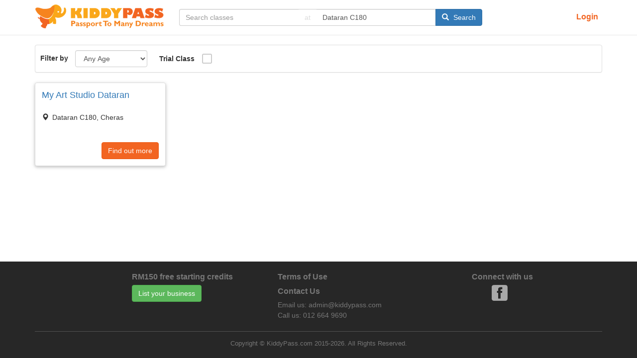

--- FILE ---
content_type: text/html; charset=UTF-8
request_url: https://kiddypass.com/search?locality=Dataran+C180
body_size: 5366
content:
<!DOCTYPE html>
<html lang="en">
    <head>
        
                <meta charset="utf-8">
        <meta http-equiv="X-UA Compatible" content="IE=edge">
        <meta name="viewport" content="width=device-width, initial-scale=1">
             <style data-inlined>html{font-family:sans-serif;-ms-text-size-adjust:100%;-webkit-text-size-adjust:100%}body{margin:0}nav{display:block}a{background-color:transparent}img{border:0}button,input,select{color:inherit;font:inherit;margin:0}button{overflow:visible}button,select{text-transform:none}button{-webkit-appearance:button}button::-moz-focus-inner,input::-moz-focus-inner{border:0;padding:0}input{line-height:normal}.glyphicon{position:relative;top:1px;display:inline-block;font-family:Glyphicons Halflings;font-style:normal;font-weight:400;line-height:1;-webkit-font-smoothing:antialiased;-moz-osx-font-smoothing:grayscale}.glyphicon-search:before{content:"\e003"}.glyphicon-map-marker:before{content:"\e062"}.glyphicon-leaf:before{content:"\e103"}.glyphicon-calendar:before{content:"\e109"}.glyphicon-usd:before{content:"\e148"}*,:after,:before{box-sizing:border-box}html{font-size:10px}body{font-family:Helvetica Neue,Helvetica,Arial,sans-serif;font-size:14px;line-height:1.428571429;color:#333;background-color:#fff}button,input,select{font-family:inherit;font-size:inherit;line-height:inherit}a{color:#337ab7;text-decoration:none}img{vertical-align:middle}.img-responsive{display:block;max-width:100%;height:auto}h4,h5{font-family:inherit;font-weight:500;line-height:1.1;color:inherit}h4,h5{margin-top:10px;margin-bottom:10px}h4{font-size:18px}h5{font-size:14px}ul{margin-top:0;margin-bottom:10px}.container{margin-right:auto;margin-left:auto;padding-left:15px;padding-right:15px}.container:after,.container:before{content:" ";display:table}.container:after{clear:both}@media (min-width:768px){.container{width:750px}}@media (min-width:992px){.container{width:970px}}@media (min-width:1200px){.container{width:1170px}}.row{margin-left:-15px;margin-right:-15px}.row:after,.row:before{content:" ";display:table}.row:after{clear:both}.col-lg-1,.col-lg-2,.col-md-2,.col-md-3,.col-sm-12,.col-sm-2,.col-sm-3,.col-sm-6,.col-xs-12,.col-xs-4,.col-xs-8{position:relative;min-height:1px;padding-left:15px;padding-right:15px}.col-xs-12,.col-xs-4,.col-xs-8{float:left}.col-xs-4{width:33.3333333333%}.col-xs-8{width:66.6666666667%}.col-xs-12{width:100%}@media (min-width:768px){.col-sm-12,.col-sm-2,.col-sm-3,.col-sm-6{float:left}.col-sm-2{width:16.6666666667%}.col-sm-3{width:25%}.col-sm-6{width:50%}.col-sm-12{width:100%}}@media (min-width:992px){.col-md-2,.col-md-3{float:left}.col-md-2{width:16.6666666667%}.col-md-3{width:25%}}@media (min-width:1200px){.col-lg-1,.col-lg-2{float:left}.col-lg-1{width:8.3333333333%}.col-lg-2{width:16.6666666667%}}label{display:inline-block;max-width:100%;margin-bottom:5px;font-weight:700}.form-control{display:block;font-size:14px;line-height:1.428571429;color:#555}.form-control{width:100%;height:34px;padding:6px 12px;background-color:#fff;background-image:none;border:1px solid #ccc;border-radius:4px;box-shadow:inset 0 1px 1px rgba(0,0,0,.075)}.form-control::-moz-placeholder{color:#999;opacity:1}.form-control:-ms-input-placeholder{color:#999}.form-control::-webkit-input-placeholder{color:#999}.form-control::-ms-expand{border:0;background-color:transparent}.form-group{margin-bottom:15px}.form-horizontal .form-group{margin-left:-15px;margin-right:-15px}.form-horizontal .form-group:after,.form-horizontal .form-group:before{content:" ";display:table}.form-horizontal .form-group:after{clear:both}@media (min-width:768px){.form-horizontal .control-label{text-align:right;margin-bottom:0;padding-top:7px}}.btn{display:inline-block;margin-bottom:0;font-weight:400;text-align:center;vertical-align:middle;-ms-touch-action:manipulation;touch-action:manipulation;background-image:none;border:1px solid transparent;white-space:nowrap;padding:6px 12px;font-size:14px;line-height:1.428571429;border-radius:4px}.btn-primary{background-color:#337ab7;border-color:#2e6da4}.btn-info{background-color:#5bc0de;border-color:#46b8da}.btn-link{color:#337ab7;font-weight:400;border-radius:0}.btn-link{background-color:transparent;box-shadow:none}.btn-link{border-color:transparent}.input-group{position:relative;display:table;border-collapse:separate}.input-group .form-control{position:relative;z-index:2;float:left;width:100%;margin-bottom:0}.input-group .form-control,.input-group-addon,.input-group-btn{display:table-cell}.input-group .form-control:not(:first-child):not(:last-child),.input-group-addon:not(:first-child):not(:last-child){border-radius:0}.input-group-addon,.input-group-btn{width:1%;white-space:nowrap;vertical-align:middle}.input-group-addon{padding:6px 12px;font-size:14px;font-weight:400;line-height:1;color:#555;text-align:center;background-color:#eee;border:1px solid #ccc;border-radius:4px}.input-group .form-control:first-child{border-bottom-right-radius:0;border-top-right-radius:0}.input-group-btn:last-child>.btn{border-bottom-left-radius:0;border-top-left-radius:0}.input-group-btn{font-size:0;white-space:nowrap}.input-group-btn,.input-group-btn>.btn{position:relative}.input-group-btn:last-child>.btn{z-index:2;margin-left:-1px}.nav{margin-bottom:0;padding-left:0;list-style:none}.nav:after,.nav:before{content:" ";display:table}.nav:after{clear:both}.nav>li,.nav>li>a{position:relative;display:block}.nav>li>a{padding:10px 15px}.navbar{position:relative;min-height:50px;margin-bottom:20px;border:1px solid transparent}.navbar:after,.navbar:before{content:" ";display:table}.navbar:after{clear:both}@media (min-width:768px){.navbar{border-radius:4px}}.navbar-header:after,.navbar-header:before{content:" ";display:table}.navbar-header:after{clear:both}@media (min-width:768px){.navbar-header{float:left}}.container>.navbar-header{margin-right:-15px;margin-left:-15px}@media (min-width:768px){.container>.navbar-header{margin-right:0;margin-left:0}}.navbar-fixed-top{position:fixed;right:0;left:0;z-index:1030}@media (min-width:768px){.navbar-fixed-top{border-radius:0}}.navbar-fixed-top{top:0;border-width:0 0 1px}.navbar-brand{float:left;padding:15px;font-size:18px;line-height:20px;height:50px}.navbar-brand>img{display:block}@media (min-width:768px){.navbar>.container .navbar-brand{margin-left:-15px}}.navbar-nav{margin:7.5px -15px}.navbar-nav>li>a{padding-top:10px;padding-bottom:10px;line-height:20px}@media (min-width:768px){.navbar-nav{float:left;margin:0}.navbar-nav>li{float:left}.navbar-nav>li>a{padding-top:15px;padding-bottom:15px}}.navbar-form{margin:8px -15px;border-top:1px solid transparent;border-bottom:1px solid transparent;box-shadow:inset 0 1px 0 hsla(0,0%,100%,.1),0 1px 0 hsla(0,0%,100%,.1)}@media (min-width:768px){.navbar-form .form-control{display:inline-block;width:auto;vertical-align:middle}.navbar-form .input-group{display:inline-table;vertical-align:middle}.navbar-form .input-group .form-control,.navbar-form .input-group .input-group-addon,.navbar-form .input-group .input-group-btn{width:auto}.navbar-form .input-group>.form-control{width:100%}}@media (min-width:768px){.navbar-form{width:auto;border:0;margin-left:0;margin-right:0;padding-top:0;padding-bottom:0;box-shadow:none}}@media (min-width:768px){.navbar-left{float:left!important}.navbar-right{float:right!important;margin-right:-15px}}.navbar-default{background-color:#f8f8f8;border-color:#e7e7e7}.navbar-default .navbar-brand{color:#777}.navbar-default .navbar-nav>li>a{color:#777}.navbar-default .navbar-form{border-color:#e7e7e7}.navbar-default .btn-link{color:#777}.thumbnail{display:block;padding:4px;margin-bottom:20px;line-height:1.428571429;background-color:#fff;border:1px solid #ddd;border-radius:4px}.thumbnail .caption{padding:9px;color:#333}.panel{margin-bottom:20px;background-color:#fff;border:1px solid transparent;border-radius:4px;box-shadow:0 1px 1px rgba(0,0,0,.05)}.panel-default{border-color:#ddd}.clearfix:after,.clearfix:before{content:" ";display:table}.clearfix:after{clear:both}.pull-right{float:right!important}@-ms-viewport{width:device-width}.visible-xs{display:none!important}@media (max-width:767px){.visible-xs{display:block!important}}@media (max-width:767px){.hidden-xs{display:none!important}}.btn-primary{color:#fff;background-color:#f26522;border-color:#ed560e}.btn-info{color:#fff;background-color:#337ab7;border-color:#2d6da3}.navbar-brand{padding:8px 15px}@media (max-width:767px){.navbar-brand img{width:185px}}.navbar-default{border:0;border-bottom:1px solid #e7e7e7}.navbar{background:#fff;border-left:0;border-right:0;border-radius:0;min-height:70px}.nav-action-right{padding:7px 5px}.nav-action-right .btn-link{padding:5px 13px;color:#f26522;font-weight:700;font-size:16px}.navbar-form{padding:10px 15px}@media (max-width:767px){.navbar-form{background-color:#faa71a;margin:0 -15px}}.navbar-nav.navbar-right{padding:18px 9px}.navbar-nav.navbar-right>li>a{padding:5px 13px;color:#f26522;font-weight:700;font-size:16px}.search-group input{background:#fff}.search-group [class*=glyphicon],.search-group [class^=glyphicon]{position:relative}@media (min-width:768px){.search-group [class*=glyphicon],.search-group [class^=glyphicon]{padding-right:5px}}.search-group .input-group-addon{border-left:0;border-right:0;background-color:#fff}@media (max-width:767px){.search-group .input-group-btn .search-text{display:none}}.search-group .search-class{border-right:0}.search-group .search-location{border-left:0}.search-group .at{opacity:.2}@media (min-width:992px){.navbar .navbar-brand img{width:100%}}body,h4,h5{font-weight:400}body{padding-top:70px}@media (max-width:767px){body{padding-top:105px}}html{position:relative;min-height:100%}.topbar{margin-top:20px;padding:10px}.topbar .form-group{margin-bottom:0}.topbar .form-horizontal .control-label{text-align:left}.card-object{box-shadow:0 2px 5px 0 rgba(0,0,0,.16),0 2px 10px 0 rgba(0,0,0,.12)}.card-photo{padding:0}h4.card-activity-title,h5.card-provider-title{margin-top:0;margin-bottom:5px}.caption .glyphicon{padding-right:3px}.caption div{white-space:nowrap;overflow:hidden;text-overflow:ellipsis}@media (max-width:767px){.card-caption{padding-top:0!important}.card-xs-title{color:#333;padding-left:5px}.card-xs-title div{white-space:nowrap;overflow:hidden;text-overflow:ellipsis}}</style>
            
        
    <meta name="description" content="Search classes in Dataran C180, page 1">
        <meta name="author" content="KiddyPass">
        <link rel='shortcut icon' href='https://kiddypass.com/favicon.ico' type='image/x-icon'>
        <link rel="apple-touch-icon" sizes="57x57" href="https://kiddypass.com/img/icons/apple-icon-57x57.png">
        <link rel="apple-touch-icon" sizes="60x60" href="https://kiddypass.com/img/icons/apple-icon-60x60.png">
        <link rel="apple-touch-icon" sizes="72x72" href="https://kiddypass.com/img/icons/apple-icon-72x72.png">
        <link rel="apple-touch-icon" sizes="76x76" href="https://kiddypass.com/img/icons/apple-icon-76x76.png">
        <link rel="apple-touch-icon" sizes="114x114" href="https://kiddypass.com/img/icons/apple-icon-114x114.png">
        <link rel="apple-touch-icon" sizes="120x120" href="https://kiddypass.com/img/icons/apple-icon-120x120.png">
        <link rel="apple-touch-icon" sizes="144x144" href="https://kiddypass.com/img/icons/apple-icon-144x144.png">
        <link rel="apple-touch-icon" sizes="152x152" href="https://kiddypass.com/img/icons/apple-icon-152x152.png">
        <link rel="apple-touch-icon" sizes="180x180" href="https://kiddypass.com/img/icons/apple-icon-180x180.png">
        <link rel="icon" type="image/png" sizes="192x192"  href="https://kiddypass.com/img/icons/android-icon-192x192.png">
        <link rel="icon" type="image/png" sizes="32x32" href="https://kiddypass.com/img/icons/favicon-32x32.png">
        <link rel="icon" type="image/png" sizes="96x96" href="https://kiddypass.com/img/icons/favicon-96x96.png">
        <link rel="icon" type="image/png" sizes="16x16" href="https://kiddypass.com/img/icons/favicon-16x16.png">
        <link rel="manifest" href="https://kiddypass.com/manifest.json">
        <meta name="msapplication-TileColor" content="#ffffff">
        <meta name="msapplication-TileImage" content="ms-icon-144x144.png">
        <meta name="theme-color" content="#ffffff">
        <meta name="format-detection" content="date=no">
        <meta name="viewport" content="width=device-width, user-scalable=no" />
        
                <title>Search classes in Dataran C180, page 1 | KiddyPass</title>
        
                        <!-- Load only if js not supported-->
            <noscript>
                <!-- Kiddypass core css -->
                <link href="https://kiddypass.com/css/kp-1.0.0.css" rel="stylesheet">
                <!-- Custom Fonts -->
                <link href='https://fonts.googleapis.com/css?family=Lato:400,700,900,300' rel='stylesheet' type='text/css'>
            </noscript>
        

        <!-- HTML5 Shim and Respond.js IE8 support of HTML5 elements and media queries -->
        <!-- WARNING: Respond.js doesn't work if you view the page via file:// -->
        <!--[if lt IE 9]>
            <script src="https://oss.maxcdn.com/libs/html5shiv/3.7.0/html5shiv.js"></script>
            <script src="https://oss.maxcdn.com/libs/respond.js/1.4.2/respond.min.js"></script>
        <![endif]-->
        <script type="text/javascript">
            var PUBLIC_PATH = "https://kiddypass.com/"
        </script>
        <!-- Google Analytics -->
                <script>
            (function(i,s,o,g,r,a,m){i['GoogleAnalyticsObject']=r;i[r]=i[r]||function(){
                    (i[r].q=i[r].q||[]).push(arguments)},i[r].l=1*new Date();a=s.createElement(o),
                m=s.getElementsByTagName(o)[0];a.async=1;a.src=g;m.parentNode.insertBefore(a,m)
            })(window,document,'script','https://www.google-analytics.com/analytics.js','ga');

            ga('create', 'UA-8370996-9', 'auto');
            ga('require', 'GTM-KSP2CWC');
            ga('send', 'pageview');
        </script>
            </head>
    <body>
        <nav class="navbar navbar-default navbar-fixed-top" >
          <div class="container">
            <div class="navbar-header">
              <a class="navbar-brand" href="https://kiddypass.com/">
                  <img src="https://kiddypass.com/img/landing/kiddypass-logo-new.png" border="0" alt="kiddypass home"/>
              </a>
                <div class="nav-action-right pull-right visible-xs">
                                    <a href="https://kiddypass.com/login" class="btn btn-link">Login</a>
                                </div>
            </div>

            <form class="navbar-form navbar-left" role="search">
                <div class="input-group search-group">
                    <input type="text" class="form-control typeahead search-class" id="searchbar-activity" autocomplete="off" placeholder="Search classes" aria-label="...">
                    <span class="input-group-addon"><span class="at">at</span></span>
                    <input type="text" class="form-control typeahead search-location" id="searchbar-locality" autocomplete="off" placeholder="Search locations" aria-label="...">
                    <span class="input-group-btn">
                        <button class="btn btn-info search" type="button" id="searchbar-search">
                          <span class="glyphicon glyphicon-search"></span>
                          <span class="search-text">Search</span>
                        </button>
                    </span>
                </div>
            </form>
            <ul class="nav navbar-nav navbar-right hidden-xs">
                <li>
                                            <a href="https://kiddypass.com/login" class="btn btn-link">Login</a>
                                    </li>
            </ul>
          </div>
        </nav>

        <div class="content">
            <div class="container">
        
        <div class="panel panel-default topbar">
            <form class="form-inline">
                <div class="form-group">
                    <label for="filterAge">Filter by</label>
                    <select name="age" id="FilterAge" class="form-control">
                        <option value="0" selected>Any Age</option>
                        <option value="1-3">1 - 3 years old</option>
                        <option value="4-6">4 - 6 years old</option>
                        <option value="7-12">7 - 12 years old</option>
                    </select>
                </div>
                <div class="form-group">
                    <div class="styled-checkbox">
                        <input id="FilterTrialclass" type="checkbox">
                        <label for="FilterTrialclass">Trial Class</label>
                    </div>
                </div>
            </form>
        </div>
        <!--<div class="panel-heading">
            <div>
            Showing 1 of 1
            </div>
        </div>-->
        <div class="row">
                    <div class="col-md-3 col-sm-6 col-xs-12">
                <div class="thumbnail card-object">
                    <div class="card-a" href="https://kiddypass.com/activity/basic-my-art-studio-dataran/634">
                        <div class="card-xs-title col-xs-12">
                            <div class="card-title visible-xs" title="">
                                <h4 class="card-activity-title">
                                    <a href="https://kiddypass.com/activity/basic-my-art-studio-dataran/634">
                                                                                    My Art Studio Dataran
                                                                            </a>
                                </h4>
                            </div>
                            <div class="visible-xs" title="My Art Studio Dataran">
                                <h5 class="card-provider-title">My Art Studio Dataran</h5>
                            </div>
                        </div>
                        <div class="card-photo col-sm-12 col-xs-4">
                                                    </div>
                        <div class="caption card-caption col-sm-12 col-xs-8">
                            <div class="card-title hidden-xs" title="">
                                <h4 class="card-activity-title">
                                    <a href="https://kiddypass.com/activity/basic-my-art-studio-dataran/634">
                                                                                    My Art Studio Dataran
                                                                            </a>

                                </h4>
                            </div>
                            <div class="hidden-xs" title="My Art Studio Dataran">
                                                            </div>
                                                            <div>
                                    <span class="glyphicon glyphicon-leaf" aria-hidden="true"
                                            style="visibility:hidden"></span>
                                </div>
                            
                                                            <div title="Dataran C180, Cheras">
                                    <span class="glyphicon glyphicon-map-marker" aria-hidden="true"></span>
                                    Dataran C180, Cheras
                                </div>
                            
                                                            <div>
                                    <span class="glyphicon glyphicon-usd" aria-hidden="true"
                                            style="visibility:hidden;"></span>
                                </div>
                            
                                                            <div>
                                    <span class="glyphicon glyphicon-calendar" aria-hidden="true"
                                            style="visibility:hidden;"></span>
                                </div>
                            
                                                            <button type="button" class="btn btn-primary pull-right">Find out more
                                </button>
                            
                        </div>
                        <div class="clearfix"></div>
                    </div>
                </div>
            </div>
                </div>
        <div class="pull-right">
        
        </div>
    </div>
        </div>
        <!-- Footer -->
        <footer class="footer">
            <div class="container">
                <div class="row">
                    <div class="col-xs-12 col-sm-4 col-md-3 col-md-offset-2">
                        <div class="footer-section">
                            <div class="footer-section-title">
                              RM150 free starting credits
                            </div>
                            <div class="footer-section-text">
                                <a href="https://kiddypass.com/provider-signup" class="btn btn-success"
                             target="_blank">List your business</a>
                            </div>
                        </div>
                    </div>
                    <div class="col-xs-12 col-sm-5 col-md-4">
                        <div class="footer-section">
                            <div class="footer-section-title">
                                <a href="https://kiddypass.com/terms" class="link">Terms of Use</a>
                            </div>
                        </div>
                        <div class="footer-section">
                            <div class="footer-section-title">
                               Contact Us
                            </div>
                            <div class="footer-section-text">
                                <span>Email us: <a href="mailto:admin@kiddypass.com" class="link">admin@kiddypass.com</a></span>
                                <span>Call us: <a href="tel:012-664 9690" class="link">012 664 9690</a></span>
                            </div>
                        </div>
                    </div>
                    <div class="col-xs-12 col-sm-3 col-md-3">
                        <div class="footer-section">
                            <div class="footer-section-title">
                                Connect with us
                            </div>
                            <div class="footer-section-text">
                                <a class="facebook" href="https://www.facebook.com/KiddyPasscom-Music-Art-Play-Language-classes-817848748343958/" target="_blank" rel="noopener">
                                    <img src="https://kiddypass.com/img/icons/facebook-3-xxl.png" alt="kiddypass facebook page" height="32" width="32"></img>
                                </a>
                            </div>
                        </div>
                    </div>
                    <div class="col-sm-12 col-xs-12 text-center">
                        <hr>
                        <span class="copyright text-muted">Copyright &copy; KiddyPass.com 2015-2026. All Rights Reserved.</span>
                    </div>
                </div>
            </div>
        </footer>
                        <!-- jQuery -->
            <script src="https://kiddypass.com/js/jquery-1.11.3.min.js"></script>
            <!-- Bootstrap Core JavaScript -->
            <script src="https://kiddypass.com/js/bootstrap.min.js"></script>
            <!-- Plugins -->
            <script src="https://kiddypass.com/plugins/typeaheadbundle/corejstypeahead.bundle.min.js"></script>
            <!-- Custom Scripts -->
            <script src="https://kiddypass.com/js/master.js?20170627"></script>
        
    <script src="https://kiddypass.com/js/search.js"></script>
                    <script type="text/javascript">
                /*
                 * Defers css loads to prevent render blocking
                 * reuse this function in extended blades to load additional css
                 */
                function defer_css_load(link){
                    var deferred = document.createElement('link');
                    deferred.rel = 'stylesheet';
                    deferred.href = link;
                    deferred.type = 'text/css';
                    var defer = document.getElementsByTagName('link')[0];
                    defer.parentNode.insertBefore(deferred, defer);
                }
                //<!-- Custom Fonts -->
                //<!-- kiddypass core css -->
                var css_links = [
                    'https://fonts.googleapis.com/css?family=Lato:400,700,900,300',
                    'https://kiddypass.com/css/kp-1.0.0.css',
                    'https://use.fontawesome.com/d7f024b148.css'
                ];
                for(var i in css_links){
                    defer_css_load(css_links[i]);
                }
            </script>
            </body>
</html>
